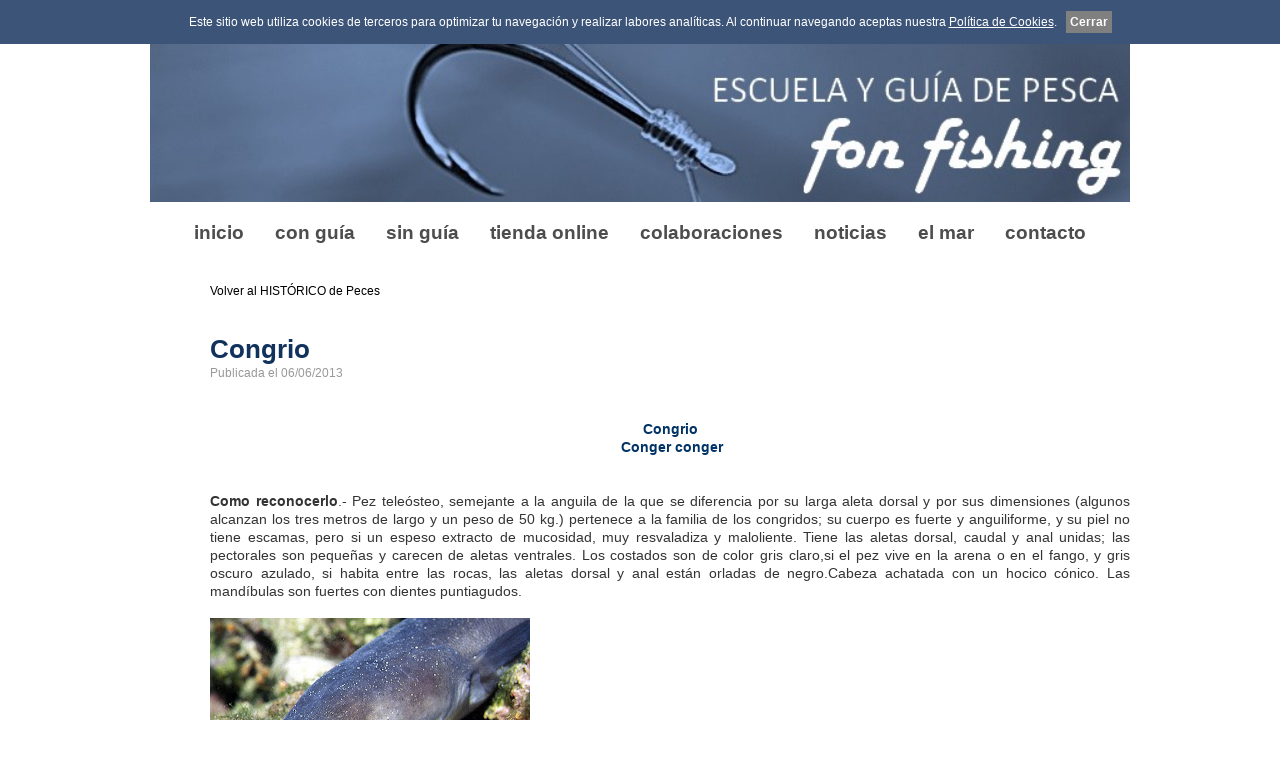

--- FILE ---
content_type: text/html; charset=UTF-8
request_url: https://www.fon-fishing.com/informacion-sobre-congrio-88/
body_size: 11207
content:

<!DOCTYPE html PUBLIC "-//W3C//DTD XHTML 1.0 Transitional//EN" "http://www.w3.org/TR/xhtml1/DTD/xhtml1-transitional.dtd">
<html xmlns="http://www.w3.org/1999/xhtml" lang="es">
<head>
<meta http-equiv="Content-Type" content="text/html; charset=UTF-8" />
<meta name="google-translate-customization" content="e4f3b102dead1b72-86a74d4735559c44-geb7ffa834d47885f-13"></meta>
<title>Congrio. Información. Fon-Fishing.</title>
	<meta name="keywords" content="congrio" />
	<meta name="description" content="congrio" />
	<link rel="stylesheet" href="/css/estilo.css" type="text/css" media="screen" charset="utf-8" />
    <link rel="stylesheet" href="/css/prettyPhoto.css" type="text/css" media="screen" charset="utf-8" />
    <script src="/js/jquery.js" type="text/javascript" charset="utf-8"></script>
	<script src="/js/jquery.prettyPhoto.js" type="text/javascript" charset="utf-8"></script>
<script src="/js/jquery.cookie.js" type="text/javascript" charset="utf-8"></script>	
	<script src="/js/jquery.cycle.all.min.js" type="text/javascript" charset="utf-8"></script>
    
    <script type="text/javascript" charset="utf-8">
		$(document).ready(function(){
			$("a[rel^='prettyPhoto']").prettyPhoto();
			
			$('#cabecera').cycle({
	            fx: 'fade', // choose your transition type, ex: fade, scrollUp, shuffle, etc...
	            speed:    3000,
	            timeout:  10000,
	            random:  1
         	});
		});
	</script>
    
</head>

<body>
		<div id="contenedor">
    <!-- INICIO CONTENEDOR -->

          
           
          <!-- Barra de Cookies --> 
<div class="cookieDiv">
    <div class="textoCookie">
        <p>Este sitio web utiliza cookies de terceros para optimizar tu navegación y realizar labores analíticas. Al continuar navegando aceptas nuestra <a href="/aviso-legal/#cookies" style="color:#FFF;">Política de Cookies</a>.&nbsp;&nbsp;&nbsp;<a href="#" class="botonCookie">Cerrar</a></p>
    </div>
</div>
<div id="cabecera" style="width:960px; height:200px;">
          		<img src='/cabeceras/8_1.jpg' alt='Escuela de Pesca Asturias. Anzuelo web ' style='width:980px; height:178px;' /><img src='/cabeceras/18_1.jpg' alt='Escuela de Pesca Asturias. Tienda Online 2 ' style='width:980px; height:178px;' /><img src='/cabeceras/14_1.jpg' alt='Escuela de Pesca Asturias. Tienda Pesca ' style='width:980px; height:178px;' />          </div> 
 <!-- menu -->
           
           	<div id="menu">
           			           		
	           			<a href="/" style="margin-right:26px;">inicio</a>  		
	           			<a href="/cursos-de-pesca-asturias/" style="margin-right:26px;">con guía</a>
	           			<a href="/servicios-escuela-pesca-asturias/" style="margin-right:26px;">sin guía</a>
  	           			<a href="/tienda-online/" style="margin-right:26px;">tienda online</a>
  	           			<a href="/escuela-guia-pesca-ribadesella-asturias/" style="margin-right:26px;">colaboraciones</a>   			           		  	
						<a href="/novedades-noticias/" style="margin-right:26px;">noticias</a>
						<a href="/el-mar-ribadesella-asturias/" style="margin-right:26px;">el mar</a>
						<a href="/contacto/">contacto</a>
			
			
			</div>
           	
           	<!-- fin menu -->
           
           
           <!-- interior -->
           
          
          
          <div style="margin-bottom:60px; margin-top:30px; padding-left:60px;">
          
          	           
	       <div style="padding-top:10px;"><a href="/ficha-info-peces/" style="font-size:12px; font-family:Arial, Verdana; color:#000; text-decoration:none;">Volver al HISTÓRICO de Peces</a></div><br /><br />
	          	  	      	 
	      	   
	      	   <h1 style="font-family: Arial, Verdana; font-size:26px; padding-top:4px; font-weight:bold; color:#11325c;">Congrio</h1>
	      	   <div style="font-family: Arial, Verdana; font-size:12px; padding-top:0px; color:#999; padding-top:6px; padding-bottom:20px;">Publicada el 06/06/2013</div>
	      	   
	      	   
	      	   <div class="cuerpoNoticia"><p>&nbsp;<span style="line-height: 1.3em;">&nbsp;</span></p>
<p style="text-align: center;"><span style="color: #003366;"><strong>Congrio</strong></span></p>
<p style="text-align: center;"><span style="color: #003366;"><strong>&nbsp;Conger conger</strong></span></p>
<p>&nbsp;</p>
<p><strong>&nbsp;</strong></p>
<div style="text-align: justify;"><strong>Como reconocerlo</strong>.- Pez tele&oacute;steo, semejante a la anguila de la que se diferencia por su larga aleta dorsal y por sus dimensiones (algunos alcanzan los tres metros de largo y un peso de 50 kg.) pertenece a la familia de los congridos; su cuerpo es fuerte y anguiliforme, y su piel no tiene escamas, pero si un espeso extracto de mucosidad, muy resvaladiza y maloliente. Tiene las aletas dorsal, caudal y anal unidas; las pectorales son peque&ntilde;as y carecen de aletas ventrales. Los costados son de color gris claro,si el pez vive en la arena o en el fango, y gris oscuro azulado, si habita entre las rocas, las aletas dorsal y anal est&aacute;n orladas de negro.Cabeza achatada con un hocico c&oacute;nico. Las mand&iacute;bulas son fuertes con dientes puntiagudos.</div>
<div><br />
<div style="text-align: justify;"><a href="http://1.bp.blogspot.com/_LkOphEvnc8o/S2cYkxYIdpI/AAAAAAAAGqc/v3Q0jS3UhNg/s1600-h/Conger_conger.jpg"><img src="http://1.bp.blogspot.com/_LkOphEvnc8o/S2cYkxYIdpI/AAAAAAAAGqc/v3Q0jS3UhNg/s320/Conger_conger.jpg" alt="" border="0" /></a></div>
<div style="text-align: justify;">Los machos son maduros a los 75 cm de longitud, unos cinco a&ntilde;os, y las hembras a los dos metros con 15 a&ntilde;os, desarrollando estas una masa gomadal que puede suponer la mitad del peso del individuo.Tras la freza, que ocurre a grandes profundidades, muere. Las larvas, permanecen dos a&ntilde;os entre 100 y 200 m y cuando alcanzan unos 15 cm se aproximan a la costa. Es un depredador solitario de costumbres nocturnas. Posee una gran resistencia a las heridas.</div>
<div><br />
<div style="text-align: justify;"><a href="http://4.bp.blogspot.com/_LkOphEvnc8o/S2cYkk0McuI/AAAAAAAAGqU/z5W9J20py6k/s1600-h/conger+conger+0.jpg"><img src="http://4.bp.blogspot.com/_LkOphEvnc8o/S2cYkk0McuI/AAAAAAAAGqU/z5W9J20py6k/s320/conger+conger+0.jpg" alt="" border="0" /></a></div>
<div style="text-align: justify;"><strong>&nbsp;</strong></div>
<div style="text-align: justify;"><strong>Las especies m&aacute;s conocidas</strong><br />Existen dos tipos de congrio que pertenecen a la especie Conger conger: el congrio negro y el gris. Este &uacute;ltimo posee una carne m&aacute;s blanca, con mayor contenido graso y de menor calidad.<br />Se pueden encontrar tambi&eacute;n otras especies de congrio, pero &eacute;stos se engloban en un g&eacute;nero diferente<br /><strong>Congrio negro o pistolero</strong>&nbsp;(Genypterus maculatus). Posee un cuerpo alargado que termina en punta, de ah&iacute; su nombre. Su cuerpo es de color negro con pintas blancas en forma de anillos. Es un pez com&uacute;n en la costa del Pac&iacute;fico.<br /><strong>Congrio rojo o pistolero rojo</strong>&nbsp;(Genypterus chilensi). Su aspecto es similar al del Genypterus maculatus, a excepci&oacute;n de su vientre, garganta y labios, que son de color rojo. Este congrio se encuentra tambi&eacute;n en las costas del oc&eacute;ano Atl&aacute;ntico, en concreto en el tramo que va desde Chile hasta Sud&aacute;frica.</div>
<div style="text-align: justify;"><strong>Congrio dorado o pistolero dorado</strong>&nbsp;(Genypterus blacodes). Es el mayor de las tres especies. Su piel es clara y gruesa.</div>
<div><br />
<div style="text-align: justify;"><a href="http://3.bp.blogspot.com/_LkOphEvnc8o/S2cYHukTL4I/AAAAAAAAGqM/R-_tLephI8I/s1600-h/_conger_conger_1.jpg"><img src="http://3.bp.blogspot.com/_LkOphEvnc8o/S2cYHukTL4I/AAAAAAAAGqM/R-_tLephI8I/s320/_conger_conger_1.jpg" alt="" border="0" /></a></div>
<div style="text-align: justify;">&nbsp;</div>
<div style="text-align: justify;">Por su contenido moderado de grasa se le considera un pescado semi graso. Aporta una elevada cantidad de prote&iacute;nas de alto valor biol&oacute;gico. La carne supone una importante fuente de minerales, principalmente magnesio y potasio, necesarios para la transmisi&oacute;n del impulso nervioso y para la actividad muscular. Tambi&eacute;n aporta vitamina A en cantidades importantes, que contribuye al mantenimiento y reparaci&oacute;n de los tejidos corporales.Fresco, es un pescado que admite m&uacute;ltiples preparaciones culinarias, y a pesar de la gran cantidad de espinas que presenta, &eacute;stas son f&aacute;ciles de eliminar. Por su moderado contenido graso, resulta de digesti&oacute;n f&aacute;cil y moderado valor cal&oacute;rico, por lo que est&aacute; especialmente indicado en reg&iacute;menes con poca grasa y reg&iacute;menes de adelgazamiento.Al igual que la mayor&iacute;a de pescados, puede contener larvas de Anisakis simplex, un par&aacute;sito que puede ser causa de reacciones al&eacute;rgicas en personas especialmente sensibles. Este par&aacute;sito se elimina a trav&eacute;s del calor y del fr&iacute;o. Por ello, es preciso cocinar bien los platos de pescado o congelar el pescado fresco.<br />La sangre del congrio puede presentar una sustancia t&oacute;xica, al igual que la sangre de la anguila o la morena. Sin embargo, dicha sustancia es termol&aacute;bil, es decir, que se destruye con la aplicaci&oacute;n de calor, concretamente a temperaturas superiores a los 60&ordm; C, por lo que no presenta ning&uacute;n tipo de riesgo para la salud.</div>
<div><br />
<div style="text-align: justify;"><a href="http://4.bp.blogspot.com/_LkOphEvnc8o/S2cYHARCrdI/AAAAAAAAGqE/Lp13bHhC7ao/s1600-h/_conger_conger+2.jpg"><img src="http://4.bp.blogspot.com/_LkOphEvnc8o/S2cYHARCrdI/AAAAAAAAGqE/Lp13bHhC7ao/s320/_conger_conger+2.jpg" alt="" border="0" /></a></div>
<div style="text-align: justify;"><strong>&nbsp;</strong></div>
<div style="text-align: justify;"><strong>Que comen</strong>.- Voraz depredador, se alimenta de peces y moluscos, calamares, jibias, pulpo, cangrejos, langostas, arenques y bacalaos.</div>
<div><br />
<div style="text-align: justify;"><a href="http://1.bp.blogspot.com/_LkOphEvnc8o/S2cYHPv7e1I/AAAAAAAAGp8/1v08ogt9ZPs/s1600-h/conger+conger+3.jpg"><img src="http://1.bp.blogspot.com/_LkOphEvnc8o/S2cYHPv7e1I/AAAAAAAAGp8/1v08ogt9ZPs/s320/conger+conger+3.jpg" alt="" border="0" /></a></div>
<div style="text-align: justify;"><strong>&nbsp;</strong></div>
<div style="text-align: justify;"><strong>Cebos recomendados</strong>.- Caballas enteras o cortadas por la mitad, bogas, pulpos peque&ntilde;os, sardinas, jurel, sepias, calamares y jibias j&oacute;venes partidas.El cebo ser&aacute; m&aacute;s eficaz cuanto m&aacute;s fresco sea.</div>
<div><br />
<div style="text-align: justify;"><a href="http://1.bp.blogspot.com/_LkOphEvnc8o/S2cYGs1JoiI/AAAAAAAAGp0/N_81aL9uEsY/s1600-h/conger+conger+4.jpg"><img src="http://1.bp.blogspot.com/_LkOphEvnc8o/S2cYGs1JoiI/AAAAAAAAGp0/N_81aL9uEsY/s320/conger+conger+4.jpg" alt="" border="0" /></a></div>
<div style="text-align: justify;"><strong>&nbsp;</strong></div>
<div style="text-align: justify;"><strong>Donde vive</strong>.- Prefiere los fondos guijarrosos y con algas, al rededor de restos de naufragios y en general, las escolleras sumergidas con fisuras y pasadizos; tambi&eacute;n en fondos fangosos y arenosos, hasta los 100 m de profundidad<br />Vive en todos los oc&eacute;anos, en grietas de rocas (congrio negro) o lodos o arenales (congrio gris), a una profundidad de unos 30 m, pero se reproduce en aguas templadas a una profundidad de entre 1.800 y 2.700 m. Se distribuye principalmente por el oc&eacute;ano Atl&aacute;ntico oriental, desde Noruega hasta Senegal, y tambi&eacute;n se encuentra en el mar del Norte, canal de la Mancha, Mediterr&aacute;neo y parte occidental del mar B&aacute;ltico. Durante el d&iacute;a suele permanecer en cuevas, desarrollando su actividad casi exclusivamente durante la noche.</div>
<div style="text-align: justify;">&nbsp;</div>
<div><br />
<div style="text-align: justify;"><a href="http://1.bp.blogspot.com/_LkOphEvnc8o/S2cYGbGmULI/AAAAAAAAGps/o1yhN0eRdIM/s1600-h/CONGRIO2.JPG"><img src="http://1.bp.blogspot.com/_LkOphEvnc8o/S2cYGbGmULI/AAAAAAAAGps/o1yhN0eRdIM/s320/CONGRIO2.JPG" alt="" border="0" /></a></div>
<div style="text-align: justify;"><strong>&nbsp;</strong></div>
<div><strong>CURIOSIDADES</strong><br />El congrio es muy perseguido y apreciado por los pescadores ya que tiene una carne muy gustosa pero ojo que su sangre es t&oacute;xica pero esta toxicidad desaparece con la cocci&oacute;n.<br />La parte del congrio m&aacute;s apreciada es su parte anterior desde la cabeza hasta el inicio de la aleta anal. esta parte de denomina "congrio abierto" y es la parte que apenas tiene espinas. Desde el inicio de la aleta anal hasta la caudal se denomina "congrio cerrado" y con bastante m&aacute;s espinas y menos apreciada.<br />En las extensiones de arena junto a barras de roca moran los congrios denominados por los pescadores como "congrios blancos" por su transparente y mim&eacute;tica palidez.<br />El congrio en la puesta deposita gran cantidad de huevos (m&aacute;s de 10 millones). Son redondos y muy transparentes parecidas a peque&ntilde;as bolitas de cristal. Estos huevos viajan transportados por las corrientes desde la superficie hasta los 500 metros de profundidad.<br />Pruebas realizadas en acuarios preparados para albergar congrios han dado como descubrimiento el hermafroditismo prot&aacute;ndico al observarse que tras introducir congrios en igual proporci&oacute;n de machos y hembras al morir estos y tras ser estudiados, sorprendentemente todos eran hembras y estaban cargadas de huevos ya que no pudieron depositarlos pues para esto ser&iacute;a necesario lograr que estos peces tuvieran la presi&oacute;n adecuada (+10 atm&oacute;sferas) esta inversi&oacute;n sexual sufrida por los machos est&aacute; producida por factores ambientales a&uacute;n desconocidos.<br />El congrio es de naturaleza muy curiosa y le llama mucho la atenci&oacute;n cualquier circunstancia fuera de lo normal como movimientos extra&ntilde;os, ruidos, luces, etc. y no duda en salir a curiosear.<br />Otra curiosidad es su gran resitencia a las heridas m&aacute;s graves que cicatrizan muy r&aacute;pido e incluso son capaces de vivir con anzuelos clavados en el est&oacute;mago, llegando icluso a expulsarlos por la v&iacute;a natural.<br />La mejor estaci&oacute;n para su pesca es en invierno, ya que este pez no se preocupa por la baja temperatura del agua y como en esta estaci&oacute;n sus presas tienen menor actividad, se deja enga&ntilde;ar muy f&aacute;cilmente por cualquier cebo que le presentemos.<br />Los alevines tras su eclosi&oacute;n, parecidos a peque&ntilde;as hojas lanceadas, denominadas leptoc&eacute;falos, fueron identificadas en 1.963 por Mr. Morris, pensando que se trataba de una especie desconocida como leptocephalus morrisi.<br />
<div style="text-align: justify;"><a href="http://3.bp.blogspot.com/_LkOphEvnc8o/S2cWmCEVQvI/AAAAAAAAGpk/jg07PmKspYI/s1600-h/conger+pesca.jpg"><img src="http://3.bp.blogspot.com/_LkOphEvnc8o/S2cWmCEVQvI/AAAAAAAAGpk/jg07PmKspYI/s320/conger+pesca.jpg" alt="" border="0" /></a></div>
<div style="text-align: justify;"><strong>&nbsp;</strong></div>
<div style="text-align: justify;"><strong>Indicaciones para la pesca</strong>.- La pesca del congrio se practica con buenos resultados durante el crep&uacute;sculo, el alba y por la noche.Se utiliza un sedal de fondo desde la orilla y un sedal de mano desde la barca, armados con uno o varios anzuelos muy fuertes.Para lograr un resultado satisfactorio se aconseja una ca&ntilde;a larga y muy robusta, provista de un carrete de tambor giratorio.Se emplea un sedal de di&aacute;metro comprendido entre los 50 y los 60/100 con extremos met&aacute;licos armados con un anzuelo muy fuerte (por lo menos cuatro ceros) forjado, simple o tambi&eacute;n doble.El cebo recomendado es la sardina,si en la zona que vamos a pescar no hay pulga y si no, el calamar o chipir&oacute;n entero.Sea el que elijamos,siempre muy fresco, recordemos que el congrio es depredador no carro&ntilde;ero.Nunca se debe intentar pescarlo con luna llena, ya que es fotof&oacute;bico, es decir huye de la luz y pasa las horas del d&iacute;a en guaridas profundas.Para matarlo no se le debe golpear en la cabeza, sino darle un corte en la cola, en la que tiene un ganglio nervioso casi al descubierto.Puede constituir un peligro fuera del agua,ya que, dotado de una excepcional vitalidad, continua mordiendo con su fort&iacute;sima dentadura todo lo que se coloca a su alcance.</div>
<div style="text-align: justify;">&nbsp;</div>
<div><br />
<div style="text-align: justify;">&nbsp;&nbsp;<img style="undefined" src="/media/Congrio aparejo artesanal.jpg" alt="" width="265" height="200" />&nbsp; &nbsp; &nbsp; &nbsp;&nbsp;<img src="/media/Anzuelo Montado Congrio  0004.jpg" alt="" width="151" height="201" />&nbsp; &nbsp; &nbsp; &nbsp;&nbsp;<img src="/media/Anzuelos Congrio 0002.jpg" alt="" width="264" height="199" /></div>
<div style="text-align: justify;"><strong>&nbsp;</strong></div>
<div style="text-align: justify;"><strong>Su pesca desde barco</strong>.- Para preparar el cebo en este caso (sardinas y caballas) nos haremos con ellas un d&iacute;a antes de la salida de pesca y los preparamos coloc&aacute;ndolas en una caja de poliexpan extendiendo en el fondo de la caja una capa fina de sal gorda. Despu&eacute;s una capa de sardinas que cubrimos con una fina capa de sal gorda y as&iacute; sucesivamente hasta cubrirlas todas y las colocamos en la nevera (en la parte baja) hasta el d&iacute;a de la salida de pesca.<br />De esta forma nuestro cebo tendr&aacute; la consistencia necesaria para ser sujetada en el anzuelo.<br /><strong>COLOCACI&Oacute;N DEL CEBO</strong>.-Para colocar la sardina o caballa en nuestro anzuelo hay dos formas.<br />Colocando el anzuelo en el interior de la sardina, abri&eacute;ndole la barriga con ayuda de unas tijeras. Introduzco el anzuelo por la boca de la sardina y lo coloco en la barriga dejando fuera la punta del anzuelo y para que quede bien sujeto le doy unas vueltas con hilo el&aacute;stico. esta forma de colocar la sardina o caballa es muy r&aacute;pida.<br />- La otra forma, mucho m&aacute;s efectiva pero tambi&eacute;n mucho m&aacute;s laboriosa y que yo suelo preparar en casa horas antes de salir a pescar . Quito la cabeza de la sardina en su totalidad y la abro longitudinalemente en su totalidad desde la cola a la cabeza (por la parte de la barriga) y una vez abierta de esta forma le doy la vuelta, quedando el interior de la carne hacia afuera. Coloco en el interior el anzuelo, procurando que quede fuera la punta a forma de bocadillo y para sujetar todo el montaje le doy unas vueltas con hilo de media.</div>
<div style="text-align: justify;">&nbsp;</div>
<div><br />
<div style="text-align: justify;"><a href="http://3.bp.blogspot.com/_LkOphEvnc8o/S2cV7N19MJI/AAAAAAAAGpU/hdRq82lebac/s1600-h/PC220017.jpg"><img src="http://3.bp.blogspot.com/_LkOphEvnc8o/S2cV7N19MJI/AAAAAAAAGpU/hdRq82lebac/s320/PC220017.jpg" alt="" border="0" /></a></div>
<div style="text-align: justify;"><strong>&nbsp;</strong></div>
<div style="text-align: justify;"><strong>LA PRESENTACI&Oacute;N DEL CEBO<br /></strong>La mejor forma de presentar el se&ntilde;uelo es, una vez localizada la zona de pesca y correctamente marcada con una boya se&ntilde;alizando el centro de la zona, dejamos caer los cebos hasta tocar fondo y dando unas vueltas de manivela del carrete lo levantamos del fondo m&aacute;s o menos 50 cm. De esta forma, el olor de nuestro cebo se esparcir&aacute; mucho mejor y atraer&aacute; m&aacute;s peces a mayor distancia. Tambi&eacute;n evitaremos alg&uacute;n que otro enganche del plomo o que nuestro cebo quede oculto sin acceso para los peces.<br /><strong>EL MOMENTO DE LA PICADA</strong><br />Debido a la profundidad a la que pescamos (m&aacute;s de 100 metros) se hace obligatoriamente necesario el empleo de drakon ya que estas l&iacute;neas carecen de elasticidad y notaremos la leve picada del congrio con m&aacute;s fuerza.<br />El congrio cuando se decide a coger nuestro cebo lo aguanta en la boca, d&aacute;ndole vueltas hasta que se decide a tragarlo. No notaremos ning&uacute;n tir&oacute;n en nuestra ca&ntilde;a. esto tiene su l&oacute;gica ya que al ser el depredador dominante en su zona no tiene que luchar por la comida y toma el cebo muy confiado y cuando lo ha tragado se desplaza hacia otra zona y en este momento nuestra ca&ntilde;a se empezar&aacute; a doblar ligeramente pero sin parar. Esto nos indica el momento de clavar.<br /><strong>EL COMBATE<br /></strong>Los primeros momentos del combate tras la picada son los m&aacute;s conflictivos y la mejor forma de proceder es cuando tengamos la certeza de que el congrio ha tragado nuestro cebo. Tiraremos fuerte y r&aacute;pidamente para arrancar al congrio del fondo y subirlo unos 10 o 15 metros para evitar que pueda enrocarse o meterse en su guarida. Si consigue esto, nos ser&aacute; imposible sacarlo y nos veremos obligados a tener que partir la l&iacute;nea por la zona del bajo (cambio de acero)<br />Si logramos clavar al congrio y subirlo unos metros del fondo empezar&aacute; un combate muy tenaz, duro y violento. Se retorcer&aacute;, dar&aacute; fuertes tirones pero si nuestro carrete est&aacute; con el freno correctamente ajustado, lograremos subirlo a bordo sin problemas. Para esto no tengamos prisa, nos tomaremos el tiempo que sea necesario pero el combate con estos congrios gigantes no termina aqu&iacute;. Un congrio de buen tama&ntilde;o que supere los 50 kilos de peso sin duda nos dar&aacute; muchos probemas a bordo ya que intentar&aacute; por todos los medios liberarse y no dudar&aacute; en intentar mordernos.<br />Lo mejor para poder hacernos con &eacute;l, es tener preparada una barra de hierro y cuando asome la cabeza por la borda, golpearle la cabeza para intentar aturdirlo antes de introducirlo en el barco y meterlo r&aacute;pidamente en el dep&oacute;sito para peces de donde no pueda salir. No intentaremos quitarle el anzuelo, cortaremos la cameta y colocaremos otra para seguir pescando.<br />La mordedura de un congrio de este tama&ntilde;o puede tener consecuencias muy graves, aunque no es una mordedura venenosa, con su fuerte mand&iacute;bula y la fuerza que desarrolla cuando gira sobre s&iacute; mismo, nos podrucir&aacute; una gran herida abierta y muy dolorosa, pudiendo llegar a tener serios problemas con las infecciones.</div>
<div style="text-align: justify;">&nbsp;</div>
<div><br />
<div style="text-align: justify;"><a href="http://1.bp.blogspot.com/_LkOphEvnc8o/S2cV6xjgMNI/AAAAAAAAGpM/eFLO0NTplBc/s1600-h/aparejo+para+congrio.gif"><img src="http://1.bp.blogspot.com/_LkOphEvnc8o/S2cV6xjgMNI/AAAAAAAAGpM/eFLO0NTplBc/s320/aparejo+para+congrio.gif" alt="" border="0" /></a></div>
<div style="text-align: justify;"><strong>&nbsp;</strong></div>
<div style="text-align: justify;"><strong>La pesca con ca&ntilde;a desde costa</strong>.- A este respecto, yo aconsejo una ca&ntilde;a de fibra de vidrio de 4.2 metros de longitud, con una potencia parametrizada en su escala superior en torno a los 300 gramos. El carrete, de bobina fija, resistente y con gran capacidad que permita almacenar al menos 250 metros de sedal madre, conformado en una secci&oacute;n de 0.50 mil&iacute;metros.<br />En la pesca del congrio no debemos dejar nada al azar. Con ocasi&oacute;n de una partida de pesca en persecuci&oacute;n de lubinas, podemos pensar que con un bajo de l&iacute;nea del 0.45mm. ser&aacute; suficiente, y suponer que si se da la circunstancia de la picada de un congrio nos posibilitar&aacute; - eso s&iacute;, con suerte- llevarlo a tierra.</div>
<div style="text-align: justify;">&nbsp;</div>
<div><br />
<div style="text-align: justify;"><a href="http://4.bp.blogspot.com/_LkOphEvnc8o/S2cV6vvYlgI/AAAAAAAAGpE/jOQYdALWwNg/s1600-h/conger+conger+pescado.jpg"><img src="http://4.bp.blogspot.com/_LkOphEvnc8o/S2cV6vvYlgI/AAAAAAAAGpE/jOQYdALWwNg/s320/conger+conger+pescado.jpg" alt="" border="0" /></a></div>
<div style="text-align: justify;">&nbsp;</div>
<div style="text-align: justify;">Esta es la peor idea, seg&uacute;n mi experiencia, y lo puedo atestiguar tras la perdida de congrios enormes, empe&ntilde;ado err&oacute;neamente en la vacilaci&oacute;n.En definitiva, si nos acercamos a estas zonas donde conocemos la presencia del pez, deberemos presentar nuestro enga&ntilde;o en la forma m&aacute;s eficiente posible.<br />Para ello es imprescindible armar un terminal seguro y consistente. Emplea el montaje, constituido por un sistema con plomo perdido en sedal fino (para poder desprenderlo en caso de enganche), con bajo deslizante de al menos 60 cent&iacute;metros en sedal del 0,70, formando el tope una perla, seguida de un emerill&oacute;n fuerte (25 kilogramos).</div>
<div><br />
<div style="text-align: justify;"><a href="http://3.bp.blogspot.com/_LkOphEvnc8o/S2cV6RpwBCI/AAAAAAAAGo8/3VQ9ST6Du-s/s1600-h/LATIGUILLO.JPG"><img src="http://3.bp.blogspot.com/_LkOphEvnc8o/S2cV6RpwBCI/AAAAAAAAGo8/3VQ9ST6Du-s/s320/LATIGUILLO.JPG" alt="" border="0" /></a></div>
<div style="text-align: justify;">&nbsp;</div>
<div style="text-align: justify;">De ese emerill&oacute;n partir&aacute; el terminal, constituido por un m&iacute;nimo de 50 cent&iacute;metros en hilo de acero de 50 libras. Los extremos se fijan con un pasador de metal que aprieto mediante unas tenazas.<br />Un anzuelo del n&uacute;mero 4/0 al 7/0 o bien un triple esta&ntilde;ado del 4/0 servir&aacute; a nuestro prop&oacute;sito.Podremos disponer dos anzuelos en t&aacute;ndem<br />Es imprescindible proceder con firmeza en la fijaci&oacute;n del cebo. Si se trata de una sardina, realizaremos una incisi&oacute;n ventral dejando una acanaladura donde situaremos parte el extremo del aparejo, dejando salir la punta del arp&oacute;n por la cabeza. Aseguraremos el conjunto con hilo el&aacute;stico.Un buen tent&aacute;culo de pulpo tambi&eacute;n puede ser irresistible si lo presentamos adecuadamente.Una posibilidad consiste en acercarse previamente las noches anteriores a la zona y, con meticulosidad y estudio del devenir de corrientes y mareas, cebar con trozos grandes del alimento. Esta norma de precebado, que rige para casi todas las especies, es muy &uacute;til con el congrio, dadas sus homog&eacute;neas y rutinarias costumbres.</div>
<div><br />
<div style="text-align: justify;"><a href="http://4.bp.blogspot.com/_LkOphEvnc8o/S2cVStpAq8I/AAAAAAAAGo0/tmHx--23MfU/s1600-h/congrio.jpg"><img src="http://4.bp.blogspot.com/_LkOphEvnc8o/S2cVStpAq8I/AAAAAAAAGo0/tmHx--23MfU/s320/congrio.jpg" alt="" border="0" /></a></div>
<div style="text-align: justify;">&nbsp;</div>
<div style="text-align: justify;">Deberemos lanzar all&iacute; donde la experiencia nos dicte, por lo que es preceptivo disponer de un conocimiento preliminar del lugar.La pleamar es el momento m&aacute;s adecuado ya que habilita los recorridos cotidianos, los cuales iremos perfilando en agudo conocimiento para guardar registro en nuestra agenda personal. Si en una zona pescamos un congrio, es probable que volvamos a pescar la pr&oacute;xima temporada. Si un congrio se evade, puede que vuelva a comer de nuestro cebo en otra ocasi&oacute;n, siendo habitual, a este respecto, ver las mand&iacute;bulas lamentablemente desgarradas.La forma de picar del congrio es caracter&iacute;stica, manifest&aacute;ndose sin brusquedades por una curvatura progresiva de la puntera.<br />Es conveniente dejar sueltos unos metros de l&iacute;nea para que el animal acepte confiado el cebo sin que denote resistencia. Pero, una vez comprobado que ha tragado el alimento, clavaremos con fuerza y procuraremos no ceder a toda costa ya que la pieza buscar&aacute; cualquier resquicio para introducir la cola y entonces lo habremos perdido.<br />Al recuperar nos puede dar sensaci&oacute;n de peso m&aacute;s que de otra cosa y no deberemos esperar grandes carreras, tal y como har&iacute;a una dorada. No obstante, cuando sobrepasan los 5 Kilogramos resulta harto dif&iacute;cil acercarlos a la zona seca.Es preciso, as&iacute; mismo, extremar las precauciones una vez lo hayamos sacado. Nunca lo manipularemos con las manos. Es preferible utilizar un buen gancho y r&aacute;pidamente introducirlo en un saco.<br />El congrio permanece con vitalidad hasta varias horas, lo que complica m&aacute;s si cabe su manejo, peor a&uacute;n si nos encontramos en una puesta con mala salida y adem&aacute;s, de noche.<br />Por ello, aunque pueda parecer cruel, lo m&aacute;s adecuado es no prolongar la agon&iacute;a del animal.</div>
</div>
</div>
</div>
</div>
</div>
</div>
</div>
</div>
</div>
</div>
</div>
</div>
</div>
</div></div>
	      	   
	      	    
	      	  <div style="margin-top:30px;">
	      	  	<div style="display:inline; float:left; width:490px;">
		      	  	<!-- zona galería adicional -->
		      	  	
		      	  	&nbsp; 

		      	  	
	      	  	</div>
	      	  	<div style="display:inline; float:left; width:174px;">
		      	  	<!-- zona PDF adjunto -->
		      	  	
		      	  	&nbsp;		      	  	
		      	  	
	      	  	</div>
	      	  	<div style="display:inline; float:left;">
		      	  	<!-- zona redes sociales -->
		      	  	
		      	  	<div style="font-family:Arial, Verdana; font-size:12px; padding-top:24px;">Comparte este pez</div>
			      	  	<div style="padding-top:6px;">
				      	  	<a href="http://www.facebook.com/share.php?u=http://www.fon-fishing.com/informacion-sobre-congrio-88/&t=Fon-Fishing. Congrio" target="_blank"><img src="/img/faceboo_ico.png" alt="Facebook" style="margin-right:3px;" /></a>
				      	  	<a href="http://twitter.com/home?status=http://www.fon-fishing.com/informacion-sobre-congrio-88/" target="_blank"><img src="/img/twtt_ico.png" alt="Twitter" style="margin-right:3px;" /></a>
				           	<a href="http://www.linkedin.com/shareArticle?mini=true&url=http://www.fon-fishing.com/informacion-sobre-congrio-88/&title=Fon-Fishing. Congrio" target="_blank"><img src="/img/linkd_ico.png" alt="LinkedIn" style="margin-right:3px;" /></a>
			           	</div>
		      	  	
		      	  	
		      	  	
	      	  	</div>
	      	  	<br style="clear:both;" />
	      	  </div>
	      		
	      		
	      			          
	           	          
	          
	          


          </div>
          
          
                     
         
           <!-- fin interior -->
                    
                              
           
           <!-- pie de página -->
           
           
           <div id="pie" style="width:980px; height:280px; background-image:url('/img/base.jpg'); background-color:#257281; background-repeat:no-repeat;">
           
           
	           	<div>
	           		<div style="display:inline; float:left; padding-left:60px; padding-top:60px; width:290px;">
		           		<!-- primera columna -->
		           		
		           		FON FISHING. Escuela de Pesca.<br /><br />
		           		
		           		Paseo de la Playa 40<br />
		           		(C/ Dionisio Ruisanchez)<br />
		           		Ribadesella<br />
		           		Principado de Asturias<br /><br />
		           		T: 648 006 731<br />
		           		T: 637 807 250<br /><br />
		           		<a href="mailto:fonfishing@gmail.com">fonfishing@gmail.com</a>
		           		
		           		
	           		</div>
	           		<div style="display:inline; float:left; padding-top:60px; width:188px;">
		           		<!-- segunda columna -->
		           		
		           		<a href="/novedades-noticias/">NOTICIAS</a><br />
		           		<a href="/recetas-al-salitre/">RECETAS AL SALITRE</a><br />
		           		<a href="/ficha-info-peces/">FICHAS DE PECES</a><br />
		           		<br />
		           		<a href="/aviso-legal/">AVISO LEGAL</a><br /><br />
		           		Síguenos en nuestros perfiles<br /><br />
		           		
		           		<div>
			           		<a href="https://www.facebook.com/fon.fishing" target="_blank"><img src="/img/faceboo_ico.png" alt="Facebook" style="margin-right:8px;" /></a>
			           		<a href="https://twitter.com/#" target="_blank"><img src="/img/twtt_ico.png" alt="Twitter" style="margin-right:8px;" /></a>
			           		<a href="/rss/"><img src="/img/rss_ico.png" alt="RSS" style="margin-right:8px;" /></a>
		           		</div>
		           			           
	           		</div>
	           		
	           		<div style="display:inline; float:left; padding-top:60px;">
		           		
		           		<!-- tercera columna -->
		           		
		           				           		Recetas: <a href="http://lacocinadelascasinas.blogspot.com.es/" target="_blank" style="text-decoration:none;" rel="nofollow">La Cocina de las Casinas</a><br />
		           				           		
		           		
		           		<div style="padding-top:30px;">
			           			
			           		<div style="padding-bottom:4px;">Traductor</div>
			           		<div id="google_translate_element" style="color:#000;"></div>
			           		<script type="text/javascript">
								function googleTranslateElementInit() {
								  new google.translate.TranslateElement({pageLanguage: 'es', includedLanguages: 'de,en,fr,it', layout: google.translate.TranslateElement.InlineLayout.SIMPLE}, 'google_translate_element');
								}
								</script>
							<script type="text/javascript" src="//translate.google.com/translate_a/element.js?cb=googleTranslateElementInit"></script>
			           		
		           		</div>
		       		</div>
		       		
	           		<br style="clear:both;" />
	           	</div>
           
           
           </div>
           
                             
    <!-- FIN CONTENEDOR -->
	</div>
 


</body>
</html>

--- FILE ---
content_type: text/css
request_url: https://www.fon-fishing.com/css/estilo.css
body_size: 2351
content:
/* CSS RESET - http://meyerweb.com/eric/tools/css/reset/index.html */

html, body, div, span, applet, object, iframe,
h1, h2, h3, h4, h5, h6, p, blockquote, pre,
a, abbr, acronym, address, big, cite, code,
del, dfn, em, font, img, ins, kbd, q, s, samp,
small, strike, strong, sub, sup, tt, var,
b, u, i, center,
dl, dt, dd, fieldset, form, label, legend,
table, caption, tbody, tfoot, thead, tr, th, td {
	margin: 0;
	padding: 0;
	border: 0;
	outline: 0;
	font-size: 100%;
	vertical-align: baseline;
	background: transparent;
}
body {
	line-height: 1;
}

blockquote, q {
	quotes: none;
}
blockquote:before, blockquote:after,
q:before, q:after {
	content: '';
	content: none;
}

/* remember to define focus styles! */
:focus {
	outline: 0;
}

/* remember to highlight inserts somehow! */
ins {
	text-decoration: none;
}

del {
	text-decoration: line-through;
}

/* tables still need 'cellspacing="0"' in the markup */
table {
	border-collapse: collapse;
	border-spacing: 0;
}

ol li { list-style: decimal; }



/* FIN DEL RESET ******************************************** */


html, body {
	height: 100%;
}

body {
	padding: 0;
	margin: 0;
	/* font: 300 24px/30px "Helvetica Neue", Helvetica, Arial, sans-serif; */
	
	font-size: 14px;
	font-family: Helvetica, Arial, sans-serif;
	-webkit-text-size-adjust: none;
	line-height:18px;
	color:#343434;
	background-color:#FFF;
	}

/* ELIMINA BORDE AZUL ENLACES ACTIVOS */ 

*:focus { 
	outline: none; 
	}


a { color:#00345c; }
	
*::-moz-focus-inner { 
	border: none; 
	}


.bolaInfo {
	
	display:inline;
	float:left;
	width:212px;
	height:211px;
	cursor:pointer;
	
}


.categorias a { color:#29496e; text-decoration:none;}
.categorias a { color:#29496e; text-decoration:none;}

.categorias ul li a { padding:4px; font-size:14px; color:#29496e; text-decoration:none; display:block; line-height:16px; }
.categorias ul li a:hover, .categorias ul li a.seleccionado { background-color:#e8e8e8; padding:4px; -moz-border-radius: 4px; -ms-border-radius: 4px; -webkit-border-radius: 4px; border-radius: 4px; }

.enlaceListado { font-size:13px; }
.enlaceListado:hover { color:#4688aa; }

ul { }

/* GENERALES */ 

#menu { margin-bottom:20px;
	font-size: 19px;
	font-family: "Helvetica Neue", Helvetica, Arial, sans-serif;
	text-align: center;
 }
#menu a {
	
	color:#4d4d4d;
	text-decoration:none;
	font-weight: bold;
	
}

#menu a:hover, #menu a.seleccionado {
	color:#b2b2b2;
}

.catSeleccionada { background-color: #f8f8f8; -moz-border-radius: 4px; -ms-border-radius: 4px; -webkit-border-radius: 4px; border-radius: 4px; }



.cajaHome {
	padding-top:20px;
	padding-left:60px;
	color:#FFF;
	font-size: 24px;
	font-family: "Helvetica Neue", Helvetica, Arial, sans-serif;
}

.cuerpoNoticia a {
	
	color:#568bae;
	text-decoration: none;
}

.cuerpoNoticia a:hover {
	text-decoration: underline;
	font-size: 14px;
}

.cuerpoNoticia img { padding-bottom: 10px;}

.enlaceNoticia { color:#11335b; text-decoration:none; }

.enlaceNoticia:hover {color:#568bae; text-decoration:none;}


.enlaceNoticiaPortada {color:#568bae; text-decoration:none;}

.enlaceNoticiaPortada:hover {color:#000; text-decoration:none;}

#contenedor {
	width:980px;
	background-color:#FFF;
	clear: both;
	margin:0 auto 0 auto; /* Centrado horizontal */
	position: relative;

}

.rojoDatos { padding-top:4px;}

.caja_formulario { 
	border:1px dotted #A6B235;
	font-size:14px;
	padding:4px;
}

#pie {
	font-family: Arial, Verdana;
	font-size:12px;
	line-height:16px;
	color:#FFF;
}


#pie a { color:#FFF; text-decoration:none; }
#pie a:hover { color:#d1d1d1; }

.cssRounded {
	-moz-border-radius: 6px; /* Firefox*/  
	-ms-border-radius: 6px; /* IE 8.*/  
	-webkit-border-radius: 6px; /* Safari,Chrome.*/  
	border-radius: 6px; /* El estándar.*/  	
}

.cssRounded_3{
	-moz-border-radius: 3px; /* Firefox*/  
	-ms-border-radius: 3px; /* IE 8.*/  
	-webkit-border-radius: 3px; /* Safari,Chrome.*/  
	border-radius: 3px; /* El estándar.*/  	
}

/* SISTEMA DE PAGINACIÓN */

div.pagination {
	padding:3px;
	margin:3px;
	text-align:center;
	font-size:14px;
}

div.pagination a {
	padding: 2px 5px 2px 5px;
	margin-right: 2px;
	/* border: 1px solid #ddd; */
	text-decoration: none; 
	color: #0f7281;
}
div.pagination a:hover, div.pagination a:active {
	padding: 2px 5px 2px 5px;
	margin-right: 2px;
	/* border: 1px solid #a0a0a0; */
}
div.pagination span.current {
	padding: 2px 5px 2px 5px;
	margin-right: 2px;
	/* border: 1px solid #e0e0e0; */
	font-weight: bold;
	background-color: #0f7281;
	color: #FFF;
}
div.pagination span.disabled {
	padding: 2px 5px 2px 5px;
	margin-right: 2px;
	/* border: 1px solid #f3f3f3; */
	color: #999;
}

.listadoEnlaces a {
	
	color:#FFF;
	text-decoration:none;
	
}

.listadoEnlaces a:hover {

	color:#cecb2b;
}


.producto a { color:#29496e; text-decoration:none; }




/* BARRA DE SCROLL */

 
.flexcroll { color :#FFF; }

.flexcroll a { color:#FFF; text-decoration:none; }


.scrollgeneric {
	line-height: 1px;
	font-size: 1px;
	position: absolute;
	top: 0; left: 0;
}

.vscrollerbase {
	width: 10px;
	background-color: white;
}

.vscrollerbar {
	width: 10px;
	background-color: black;
}

.hscrollerbase {
	height: 10px;
	background-color: white;
}

.hscrollerbar {
	height: 10px;
	background-color: black;
}

.scrollerjogbox {
	width: 10px;
	height: 10px;
	top: auto; left: auto;
	bottom: 0px; right: 0px;
	background-color: gray;
}


/* CARRUSEL */

.ui-carousel {
	height: 324px;
	margin: 0;
	overflow: auto;
	padding: 0;
	position: relative; /*for ie7 to work e.g in html carousels*/
	width: 682px
}

.ui-carousel > .wrapper {
    margin: 0;
    padding: 0;
    width: 9999px;
}

.ui-carousel > .wrapper > * {
	border: 0;
	display: block;
	float: left;
	height: 324px;
	overflow: hidden;
	width: 544px;	
}

               
.boton1 { }
.boton1 a { font-size:16px; color:#FFF; background-color:#0f7381; padding:6px 12px 6px 12px; text-decoration:none; -moz-border-radius: 6px; -ms-border-radius: 6px; -webkit-border-radius: 6px;  border-radius: 6px;  }
.boton1 a:hover { font-size:16px; color:#FFF; background-color:#aba924;  text-decoration:none; transition-duration: 0.3s; }



#contenedor-carousel {
	width:544px; height:324px;
	position: relative;
}

#carousel {
	margin: 0 auto;
}

#carousel img {
	border: 0;
}

#ui-carousel-next, #ui-carousel-prev {
	width: 50px;
	height: 324px;
	background: url(/img/left.png) #fff center center no-repeat;
	display: block;
	position: absolute;
	top: 0;
	z-index: 100;
}

#ui-carousel-next {
	right: 0;
	background-image: url(/img/right.png);
}

#ui-carousel-prev {
	left: 0;
}

#ui-carousel-next > span, #ui-carousel-prev > span {
	display: none;
}




/* Tiny Carousel */
#slider1 { height: 1%; overflow:hidden; padding:0px; margin-left:6px;  }
#slider1 .viewport { float: left; width: 850px; height: 200px; overflow: hidden; position: relative; }
#slider1 .buttons {
    background: #11325c;
    border-radius: 35px;
    display: block;
    margin: 80px 10px 0 0;
    float: left;
    width: 35px;
    height: 35px;
    position: relative;
    color: #fff;
    font-weight: bold;
    text-align: center;
    line-height: 35px;
    text-decoration: none;
    font-size: 22px;
}
#slider1 .next {
    margin: 80px 0 0 10px;
}
#slider1 .buttons:hover{
    color: #11325c;
    background: #426b86;
}
#slider1 .disable { background-color: #ccc;  }
#slider1 .overview { list-style: none; position: absolute; padding: 0; margin: 0; width: 240px; left: 0 top: 0; }
#slider1 .overview li{ float: left; margin: 0 20px 0 0; height: 198px; width: 198px;}


.cookieDiv {
    width: 100%;
    heigth: auto;
    top: 0;
    left: 0;
    right: 0;
    position: fixed;
    background-color: #3c5478;
    color: #fff;
    padding:10px;
    font-size: 12px;
    z-index: 100000;
}

.textoCookie {
    width: 100%;
    text-align: center;
}

.cookieDiv p, .cookieDiv a, .cookieDiv div {
    margin: 3px 0;
}
.botonCookie {
    background-color:#808080;
    color:#FFF;
    padding:4px;
    font-weight: bold;
    text-decoration:none;
}       

.botonCookie:hover {
    background-color:#666666;
}

.enlaceCookie {
    color: #058;
    text-decoration: none;
    display: inline-block;
}
.enlaceCookie:hover {
    color: #058;
    text-decoration: underline;
}




